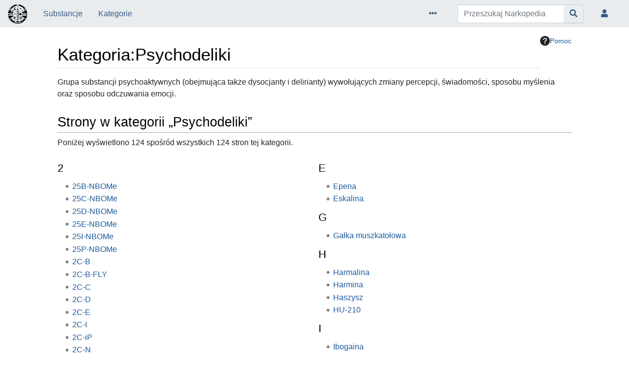

--- FILE ---
content_type: text/html; charset=UTF-8
request_url: https://narkopedia.org/Kategoria:Psychodeliki
body_size: 6655
content:
<!DOCTYPE html>
<html class="client-nojs" lang="pl" dir="ltr">
<head>
<meta charset="UTF-8">
<title>Kategoria:Psychodeliki – Narkopedia</title>
<script>document.documentElement.className="client-js";RLCONF={"wgBreakFrames":false,"wgSeparatorTransformTable":[",\t."," \t,"],"wgDigitTransformTable":["",""],"wgDefaultDateFormat":"dmy","wgMonthNames":["","styczeń","luty","marzec","kwiecień","maj","czerwiec","lipiec","sierpień","wrzesień","październik","listopad","grudzień"],"wgRequestId":"80bcefa59c081c4aba8d6efa","wgCanonicalNamespace":"Category","wgCanonicalSpecialPageName":false,"wgNamespaceNumber":14,"wgPageName":"Kategoria:Psychodeliki","wgTitle":"Psychodeliki","wgCurRevisionId":1723,"wgRevisionId":1723,"wgArticleId":872,"wgIsArticle":true,"wgIsRedirect":false,"wgAction":"view","wgUserName":null,"wgUserGroups":["*"],"wgCategories":[],"wgPageViewLanguage":"pl","wgPageContentLanguage":"pl","wgPageContentModel":"wikitext","wgRelevantPageName":"Kategoria:Psychodeliki","wgRelevantArticleId":872,"wgIsProbablyEditable":false,"wgRelevantPageIsProbablyEditable":false,"wgRestrictionEdit":[],"wgRestrictionMove":[],"wgFlaggedRevsParams":{
"tags":{"accuracy":{"levels":3}}}};RLSTATE={"site.styles":"ready","user.styles":"ready","user":"ready","user.options":"loading","mediawiki.action.styles":"ready","ext.categoryTree.styles":"ready","mediawiki.helplink":"ready","skins.chameleon":"ready","zzz.ext.bootstrap.styles":"ready"};RLPAGEMODULES=["ext.categoryTree","site","mediawiki.page.ready","ext.bootstrap.scripts"];</script>
<script>(RLQ=window.RLQ||[]).push(function(){mw.loader.impl(function(){return["user.options@12s5i",function($,jQuery,require,module){mw.user.tokens.set({"patrolToken":"+\\","watchToken":"+\\","csrfToken":"+\\"});
}];});});</script>
<link rel="stylesheet" href="/load.php?lang=pl&amp;modules=ext.categoryTree.styles%7Cmediawiki.action.styles%7Cmediawiki.helplink%7Cskins.chameleon%7Czzz.ext.bootstrap.styles&amp;only=styles&amp;skin=chameleon">
<script async="" src="/load.php?lang=pl&amp;modules=startup&amp;only=scripts&amp;raw=1&amp;skin=chameleon"></script>
<meta name="ResourceLoaderDynamicStyles" content="">
<link rel="stylesheet" href="/load.php?lang=pl&amp;modules=site.styles&amp;only=styles&amp;skin=chameleon">
<meta name="generator" content="MediaWiki 1.44.0-alpha">
<meta name="robots" content="max-image-preview:standard">
<meta name="format-detection" content="telephone=no">
<meta name="viewport" content="width=1120">
<meta name="viewport" content="width=device-width, initial-scale=1, shrink-to-fit=no">
<link rel="icon" href="/fav/favicon.ico">
<link rel="search" type="application/opensearchdescription+xml" href="/rest.php/v1/search" title="Narkopedia (pl)">
<link rel="EditURI" type="application/rsd+xml" href="https://narkopedia.org/api.php?action=rsd">
<link rel="alternate" type="application/atom+xml" title="Kanał Atom Narkopedia" href="/index.php?title=Specjalna:Ostatnie_zmiany&amp;feed=atom">
</head>
<body class="mediawiki ltr sitedir-ltr mw-hide-empty-elt ns-14 ns-subject page-Kategoria_Psychodeliki rootpage-Kategoria_Psychodeliki layout-navhead skin-chameleon action-view">
	<!-- navigation bar -->
	<nav class="p-navbar collapsible" role="navigation" id="mw-navigation">
		<!-- logo and main page link -->
		<div id="p-logo" class="navbar-brand p-logo" role="banner">
			<a href="/Strona_g%C5%82%C3%B3wna" title="Strona główna"><img src="https://narkopedia.org/np.svg" alt="Narkopedia"></a>
		</div>
		<button type="button" class="navbar-toggler" data-toggle="collapse" data-target="#i9fn06item"></button>
		<div class="collapse navbar-collapse i9fn06item" id="i9fn06item">
			<div class="navbar-nav">
				<!-- navigation -->
				<div id="n-Substancje" class="mw-list-item"><a href="/Specjalna:Wszystkie_strony" class="nav-link n-Substancje">Substancje</a></div>
				<div id="n-Kategorie" class="mw-list-item"><a href="/Specjalna:Kategorie" class="nav-link n-Kategorie">Kategorie</a></div>
			</div>
			<div class="navbar-nav right">
				<!-- page tools -->
				<div class="navbar-tools navbar-nav flex-row">
					<div class="navbar-tool dropdown">
						<a data-toggle="dropdown" data-boundary="viewport" class="navbar-more-tools" href="#" title="Narzędzia stron"></a>
						<!-- Content navigation -->
						<div class="flex-row navbar-pagetools dropdown-menu p-contentnavigation" id="p-contentnavigation">
							<!-- namespaces -->
							<div id="ca-talk" class="new mw-list-item"><a href="/index.php?title=Dyskusja_kategorii:Psychodeliki&amp;action=edit&amp;redlink=1" rel="discussion" class="new ca-talk" title="Dyskusja o zawartości tej strony (strona nie istnieje) [t]" accesskey="t">Dyskusja</a></div>
							<!-- views -->
							<div id="ca-viewsource" class="mw-list-item"><a href="/index.php?title=Kategoria:Psychodeliki&amp;action=edit" title="Ta strona jest zabezpieczona. Możesz zobaczyć kod źródłowy. [e]" accesskey="e" class="ca-viewsource">Kod źródłowy</a></div>
							<div id="ca-history" class="mw-list-item"><a href="/index.php?title=Kategoria:Psychodeliki&amp;action=history" title="Starsze wersje tej strony [h]" accesskey="h" class="ca-history">Wyświetl historię</a></div>
						</div>
					</div>
				</div>
				<!-- search form -->
				<div  id="p-search" class="p-search order-first order-cmln-0 navbar-form" role="search"  >
					<form  id="searchform" class="mw-search" action="/index.php" >
						<input type="hidden" name="title" value=" Specjalna:Szukaj" />
						<div class="input-group">
							<input type="search" name="search" placeholder="Przeszukaj Narkopedia" aria-label="Przeszukaj Narkopedia" autocapitalize="sentences" title="Przeszukaj Narkopedia [f]" accesskey="f" id="searchInput" class="form-control">
							<div class="input-group-append">
								<button value="Przejdź" id="searchGoButton" name="go" type="submit" class="search-btn searchGoButton" aria-label="Przejdź do strony" title="Przejdź do strony o dokładnie takim tytule, o ile istnieje"></button>
							</div>
						</div>
					</form>
				</div>
				
				<!-- personal tools -->
				<div class="navbar-tools navbar-nav" >
					<div class="navbar-tool dropdown">
						<a class="navbar-usernotloggedin" href="#" data-toggle="dropdown" data-boundary="viewport" title="Nie jesteś zalogowany">
						</a>
						<div class="p-personal-tools dropdown-menu">
							<div id="pt-login" class="mw-list-item"><a href="/index.php?title=Specjalna:Zaloguj&amp;returnto=Kategoria%3APsychodeliki" title="Zachęcamy do zalogowania się, choć nie jest to obowiązkowe. [o]" accesskey="o" class="pt-login">Zaloguj się</a></div>
						</div>
					</div>
				</div>
			</div>
		</div>
	</nav>
	<div class="flex-fill container">
		<div class="row">
			<div class="col">

			</div>
		</div>
		<div class="row">
			<div class="col">
				<!-- start the content area -->
				<div id="content" class="mw-body content"><a id="top" class="top"></a>
					<div id="mw-indicators" class="mw-indicators">
						<div id="mw-indicator-mw-helplink" class="mw-indicator mw-indicator-mw-helplink"><a href="https://www.mediawiki.org/wiki/Special:MyLanguage/Help:Categories" target="_blank" class="mw-helplink"><span class="mw-helplink-icon"></span>Pomoc</a></div>
					</div>
						<div class="contentHeader">
						<!-- title of the page -->
						<h1 id="firstHeading" class="firstHeading"><span class="mw-page-title-namespace">Kategoria</span><span class="mw-page-title-separator">:</span><span class="mw-page-title-main">Psychodeliki</span></h1>
						<!-- tagline; usually goes something like "From WikiName" primary purpose of this seems to be for printing to identify the source of the content -->
						<div id="siteSub" class="siteSub">Z Narkopedia</div>
						<!-- subtitle line; used for various things like the subpage hierarchy -->
						<div id="contentSub" class="small contentSub"><div id="mw-content-subtitle"></div></div><div id="jump-to-nav" class="mw-jump jump-to-nav">Skocz do:<a href="#mw-navigation">nawigacja</a>, <a href="#p-search">szukaj</a></div>
					</div>
					<div id="bodyContent" class="bodyContent">
						<!-- body text -->

						<div id="mw-content-text" class="mw-body-content"><div class="mw-content-ltr mw-parser-output" lang="pl" dir="ltr"><p>Grupa substancji psychoaktywnych (obejmująca także dysocjanty i delirianty) wywołujących zmiany percepcji, świadomości, sposobu myślenia oraz sposobu odczuwania emocji.
</p>
<!-- 
NewPP limit report
Cached time: 20260118221906
Cache expiry: 86400
Reduced expiry: false
Complications: []
CPU time usage: 0.000 seconds
Real time usage: 0.000 seconds
Preprocessor visited node count: 1/1000000
Post‐expand include size: 0/2097152 bytes
Template argument size: 0/2097152 bytes
Highest expansion depth: 1/100
Expensive parser function count: 0/100
Unstrip recursion depth: 0/20
Unstrip post‐expand size: 0/5000000 bytes
-->
<!--
Transclusion expansion time report (%,ms,calls,template)
100.00%    0.000      1 -total
-->

<!-- Saved in parser cache with key narkopedia:pcache:idhash:872-0!canonical and timestamp 20260118221906 and revision id 1723. Rendering was triggered because: page-view
 -->
</div><div class="mw-category-generated" lang="pl" dir="ltr"><div id="mw-pages">
<h2>Strony w kategorii „Psychodeliki”</h2>
<p>Poniżej wyświetlono 124 spośród wszystkich 124 stron tej kategorii.
</p><div lang="pl" dir="ltr" class="mw-content-ltr"><div class="mw-category mw-category-columns"><div class="mw-category-group"><h3>2</h3>
<ul><li><a href="/25B-NBOMe" title="25B-NBOMe">25B-NBOMe</a></li>
<li><a href="/25C-NBOMe" title="25C-NBOMe">25C-NBOMe</a></li>
<li><a href="/25D-NBOMe" title="25D-NBOMe">25D-NBOMe</a></li>
<li><a href="/25E-NBOMe" title="25E-NBOMe">25E-NBOMe</a></li>
<li><a href="/25I-NBOMe" title="25I-NBOMe">25I-NBOMe</a></li>
<li><a href="/25P-NBOMe" title="25P-NBOMe">25P-NBOMe</a></li>
<li><a href="/2C-B" title="2C-B">2C-B</a></li>
<li><a href="/2C-B-FLY" title="2C-B-FLY">2C-B-FLY</a></li>
<li><a href="/2C-C" title="2C-C">2C-C</a></li>
<li><a href="/2C-D" title="2C-D">2C-D</a></li>
<li><a href="/2C-E" title="2C-E">2C-E</a></li>
<li><a href="/2C-I" title="2C-I">2C-I</a></li>
<li><a href="/2C-iP" title="2C-iP">2C-iP</a></li>
<li><a href="/2C-N" title="2C-N">2C-N</a></li>
<li><a href="/2C-P" title="2C-P">2C-P</a></li>
<li><a href="/2C-T-2" title="2C-T-2">2C-T-2</a></li>
<li><a href="/2C-T-4" title="2C-T-4">2C-T-4</a></li>
<li><a href="/2C-T-7" title="2C-T-7">2C-T-7</a></li>
<li><a href="/2NE1" title="2NE1">2NE1</a></li></ul></div><div class="mw-category-group"><h3>3</h3>
<ul><li><a href="/3C-E" title="3C-E">3C-E</a></li>
<li><a href="/3C-P" title="3C-P">3C-P</a></li></ul></div><div class="mw-category-group"><h3>4</h3>
<ul><li><a href="/4-AcO-DIPT" title="4-AcO-DIPT">4-AcO-DIPT</a></li>
<li><a href="/4-HO-DET" title="4-HO-DET">4-HO-DET</a></li>
<li><a href="/4-HO-MET" title="4-HO-MET">4-HO-MET</a></li>
<li><a href="/4-HO-MiPT" title="4-HO-MiPT">4-HO-MiPT</a></li>
<li><a href="/4-HO-MPT" title="4-HO-MPT">4-HO-MPT</a></li></ul></div><div class="mw-category-group"><h3>5</h3>
<ul><li><a href="/5-MeO-AMT" title="5-MeO-AMT">5-MeO-AMT</a></li>
<li><a href="/5-MeO-DALT" title="5-MeO-DALT">5-MeO-DALT</a></li>
<li><a href="/5-MeO-DIPT" title="5-MeO-DIPT">5-MeO-DIPT</a></li>
<li><a href="/5-MeO-DMT" title="5-MeO-DMT">5-MeO-DMT</a></li>
<li><a href="/5-meo-dmt" title="5-meo-dmt">5-meo-dmt</a></li>
<li><a href="/5-meo-mipt" title="5-meo-mipt">5-meo-mipt</a></li>
<li><a href="/5F-AKB48" title="5F-AKB48">5F-AKB48</a></li>
<li><a href="/5F-PB-22" title="5F-PB-22">5F-PB-22</a></li>
<li><a href="/5F-UR-144" title="5F-UR-144">5F-UR-144</a></li></ul></div><div class="mw-category-group"><h3>A</h3>
<ul><li><a href="/A-834,735" title="A-834,735">A-834,735</a></li>
<li><a href="/AB-CHMINACA" title="AB-CHMINACA">AB-CHMINACA</a></li>
<li><a href="/AB-FUBINACA" title="AB-FUBINACA">AB-FUBINACA</a></li>
<li><a href="/AB-PINACA" title="AB-PINACA">AB-PINACA</a></li>
<li><a href="/AKB48" title="AKB48">AKB48</a></li>
<li><a href="/AL-LAD" title="AL-LAD">AL-LAD</a></li>
<li><a href="/ALD-52" title="ALD-52">ALD-52</a></li>
<li><a href="/Alliloeskalina" title="Alliloeskalina">Alliloeskalina</a></li>
<li><a href="/AM-1248" title="AM-1248">AM-1248</a></li>
<li><a href="/AM-2201" title="AM-2201">AM-2201</a></li>
<li><a href="/AM-2233" title="AM-2233">AM-2233</a></li>
<li><a href="/AM-694" title="AM-694">AM-694</a></li>
<li><a href="/AMT" title="AMT">AMT</a></li>
<li><a href="/Anadenanthera_peregrina" title="Anadenanthera peregrina">Anadenanthera peregrina</a></li>
<li><a href="/Ayahuaska" title="Ayahuaska">Ayahuaska</a></li></ul></div><div class="mw-category-group"><h3>B</h3>
<ul><li><a href="/Baeocystyna" title="Baeocystyna">Baeocystyna</a></li>
<li><a href="/Banisteriopsis_caapi" title="Banisteriopsis caapi">Banisteriopsis caapi</a></li>
<li><a href="/BB-22" title="BB-22">BB-22</a></li>
<li><a href="/Beta-D" title="Beta-D">Beta-D</a></li>
<li><a href="/Bromo-DragonFLY" title="Bromo-DragonFLY">Bromo-DragonFLY</a></li>
<li><a href="/Bufotenina" title="Bufotenina">Bufotenina</a></li></ul></div><div class="mw-category-group"><h3>C</h3>
<ul><li><a href="/Changa" title="Changa">Changa</a></li>
<li><a href="/Cimora" title="Cimora">Cimora</a></li></ul></div><div class="mw-category-group"><h3>D</h3>
<ul><li><a href="/DET" title="DET">DET</a></li>
<li><a href="/Diplopterys_cabrerana" title="Diplopterys cabrerana">Diplopterys cabrerana</a></li>
<li><a href="/DiPT" title="DiPT">DiPT</a></li>
<li><a href="/DMT" title="DMT">DMT</a></li>
<li><a href="/DOB" title="DOB">DOB</a></li>
<li><a href="/DOC" title="DOC">DOC</a></li>
<li><a href="/DOI" title="DOI">DOI</a></li>
<li><a href="/DOM" title="DOM">DOM</a></li>
<li><a href="/DOPR" title="DOPR">DOPR</a></li>
<li><a href="/DPT" title="DPT">DPT</a></li></ul></div><div class="mw-category-group"><h3>E</h3>
<ul><li><a href="/Epena" title="Epena">Epena</a></li>
<li><a href="/Eskalina" title="Eskalina">Eskalina</a></li></ul></div><div class="mw-category-group"><h3>G</h3>
<ul><li><a href="/Ga%C5%82ka_muszkato%C5%82owa" title="Gałka muszkatołowa">Gałka muszkatołowa</a></li></ul></div><div class="mw-category-group"><h3>H</h3>
<ul><li><a href="/Harmalina" title="Harmalina">Harmalina</a></li>
<li><a href="/Harmina" title="Harmina">Harmina</a></li>
<li><a href="/Haszysz" title="Haszysz">Haszysz</a></li>
<li><a href="/HU-210" title="HU-210">HU-210</a></li></ul></div><div class="mw-category-group"><h3>I</h3>
<ul><li><a href="/Ibogaina" title="Ibogaina">Ibogaina</a></li>
<li><a href="/Ipomoea_violacea" title="Ipomoea violacea">Ipomoea violacea</a></li></ul></div><div class="mw-category-group"><h3>J</h3>
<ul><li><a href="/JWH-018" title="JWH-018">JWH-018</a></li>
<li><a href="/JWH-073" title="JWH-073">JWH-073</a></li>
<li><a href="/JWH-122" title="JWH-122">JWH-122</a></li>
<li><a href="/JWH-182" title="JWH-182">JWH-182</a></li>
<li><a href="/JWH-210" title="JWH-210">JWH-210</a></li>
<li><a href="/JWH-307" title="JWH-307">JWH-307</a></li></ul></div><div class="mw-category-group"><h3>K</h3>
<ul><li><a href="/Kwas_ibotenowy" title="Kwas ibotenowy">Kwas ibotenowy</a></li></ul></div><div class="mw-category-group"><h3>L</h3>
<ul><li><a href="/LSA" title="LSA">LSA</a></li>
<li><a href="/LSD" title="LSD">LSD</a></li>
<li><a href="/LSZ" title="LSZ">LSZ</a></li></ul></div><div class="mw-category-group"><h3>M</h3>
<ul><li><a href="/MAL" title="MAL">MAL</a></li>
<li><a href="/MAM-2201" title="MAM-2201">MAM-2201</a></li>
<li><a href="/Marihuana" title="Marihuana">Marihuana</a></li>
<li><a href="/Meskalina" title="Meskalina">Meskalina</a></li>
<li><a href="/Mimosa_hostilis" title="Mimosa hostilis">Mimosa hostilis</a></li>
<li><a href="/MiPT" title="MiPT">MiPT</a></li>
<li><a href="/Mirystycyna" title="Mirystycyna">Mirystycyna</a></li>
<li><a href="/Muchomor_czerwony" title="Muchomor czerwony">Muchomor czerwony</a></li>
<li><a href="/Muchomor_plamisty" title="Muchomor plamisty">Muchomor plamisty</a></li>
<li><a href="/Muscymol" title="Muscymol">Muscymol</a></li></ul></div><div class="mw-category-group"><h3>P</h3>
<ul><li><a href="/Pejotl" title="Pejotl">Pejotl</a></li>
<li><a href="/Peruvian_Torch" title="Peruvian Torch">Peruvian Torch</a></li>
<li><a href="/Pow%C3%B3j_hawajski" title="Powój hawajski">Powój hawajski</a></li>
<li><a href="/PRO-LAD" title="PRO-LAD">PRO-LAD</a></li>
<li><a href="/Proskalina" title="Proskalina">Proskalina</a></li>
<li><a href="/Psychotria_viridis" title="Psychotria viridis">Psychotria viridis</a></li>
<li><a href="/Psylocybina" title="Psylocybina">Psylocybina</a></li>
<li><a href="/Psylocyna" title="Psylocyna">Psylocyna</a></li></ul></div><div class="mw-category-group"><h3>R</h3>
<ul><li><a href="/Rivea_corymbosa" title="Rivea corymbosa">Rivea corymbosa</a></li>
<li><a href="/Ruta_stepowa" title="Ruta stepowa">Ruta stepowa</a></li></ul></div><div class="mw-category-group"><h3>S</h3>
<ul><li><a href="/Salwinoryna_A" title="Salwinoryna A">Salwinoryna A</a></li>
<li><a href="/STS-135" title="STS-135">STS-135</a></li>
<li><a href="/Sza%C5%82wia_wieszcza" title="Szałwia wieszcza">Szałwia wieszcza</a></li></ul></div><div class="mw-category-group"><h3>T</h3>
<ul><li><a href="/Tabernanthe_iboga" title="Tabernanthe iboga">Tabernanthe iboga</a></li>
<li><a href="/THC" title="THC">THC</a></li>
<li><a href="/THJ-2201" title="THJ-2201">THJ-2201</a></li>
<li><a href="/THJ018" title="THJ018">THJ018</a></li>
<li><a href="/TMA" title="TMA">TMA</a></li>
<li><a href="/TMA-2" title="TMA-2">TMA-2</a></li>
<li><a href="/TMA-3" title="TMA-3">TMA-3</a></li>
<li><a href="/TMA-4" title="TMA-4">TMA-4</a></li>
<li><a href="/TMA-5" title="TMA-5">TMA-5</a></li>
<li><a href="/TMA-6" title="TMA-6">TMA-6</a></li>
<li><a href="/Trichocereus_pachanoi" title="Trichocereus pachanoi">Trichocereus pachanoi</a></li></ul></div><div class="mw-category-group"><h3>U</h3>
<ul><li><a href="/UR-144" title="UR-144">UR-144</a></li></ul></div><div class="mw-category-group"><h3>V</h3>
<ul><li><a href="/Voacanga_africana" title="Voacanga africana">Voacanga africana</a></li></ul></div><div class="mw-category-group"><h3>Ł</h3>
<ul><li><a href="/%C5%81ysiczka_lancetowata" title="Łysiczka lancetowata">Łysiczka lancetowata</a></li></ul></div></div></div>
</div></div></div><div class="printfooter">
Źródło: „<a dir="ltr" href="https://narkopedia.org/index.php?title=Kategoria:Psychodeliki&amp;oldid=1723">https://narkopedia.org/index.php?title=Kategoria:Psychodeliki&amp;oldid=1723</a>”</div>

						<!-- end body text -->
						<!-- data blocks which should go somewhere after the body text, but not before the catlinks block-->
						
					</div>
					<!-- category links -->
					<div id="catlinks" class="catlinks catlinks-allhidden" data-mw="interface"></div>
				</div>
			</div>
		</div>
	</div>
	<div class="mb-2 mt-4 container-fluid">
		<div class="row">
			<div class="col">
				<!-- navigation bar -->
				<nav class="p-navbar not-collapsible small mb-2" role="navigation" id="mw-navigation-i9fn06itl7">
					<div class="navbar-nav">
					<!-- toolbox -->
					<div class="nav-item p-tb-dropdown dropup">
						<a href="#" class="nav-link dropdown-toggle p-tb-toggle" data-toggle="dropdown" data-boundary="viewport">Narzędzia</a>
						<div class="dropdown-menu">
							<div id="t-whatlinkshere" class="nav-item mw-list-item"><a href="/Specjalna:Linkuj%C4%85ce/Kategoria:Psychodeliki" title="Pokaż listę wszystkich stron linkujących do tej strony [j]" accesskey="j" class="nav-link t-whatlinkshere">Linkujące</a></div>
							<div id="t-recentchangeslinked" class="nav-item mw-list-item"><a href="/Specjalna:Zmiany_w_linkowanych/Kategoria:Psychodeliki" rel="nofollow" title="Ostatnie zmiany w stronach, do których ta strona linkuje [k]" accesskey="k" class="nav-link t-recentchangeslinked">Zmiany w linkowanych</a></div>
							<div id="t-specialpages" class="nav-item mw-list-item"><a href="/Specjalna:Strony_specjalne" title="Lista wszystkich stron specjalnych [q]" accesskey="q" class="nav-link t-specialpages">Strony specjalne</a></div>
							<div id="t-print" class="nav-item mw-list-item"><a href="javascript:print();" rel="alternate" title="Wersja do wydruku [p]" accesskey="p" class="nav-link t-print">Wersja do druku</a></div>
							<div id="t-permalink" class="nav-item mw-list-item"><a href="/index.php?title=Kategoria:Psychodeliki&amp;oldid=1723" title="Stały link do tej wersji tej strony" class="nav-link t-permalink">Link do tej wersji</a></div>
							<div id="t-info" class="nav-item mw-list-item"><a href="/index.php?title=Kategoria:Psychodeliki&amp;action=info" title="Więcej informacji na temat tej strony" class="nav-link t-info">Informacje o tej stronie</a></div>
						</div>
					</div>
					</div>
				</nav>
			</div>
		</div>
		<div class="row">
			<div class="col">
				<!-- footer links -->
				<div id="footer-info" class="footer-info">
					<!-- info -->
					<div>Ostatnia edycja tej strony: 10:10, 20 wrz 2015 (autor zmian: <a href="/index.php?title=U%C5%BCytkownik:Hejji&amp;action=edit&amp;redlink=1" class="new mw-userlink" title="Użytkownik:Hejji (strona nie istnieje)"><bdi>hejji</bdi></a>) </div>
				</div>
				<!-- places -->
				<div id="footer-places" class="footer-places">
					<div><a href="/Narkopedia:Polityka_prywatno%C5%9Bci">Polityka prywatności</a></div>
					<div><a href="/Narkopedia:O_Narkopedia">O Narkopedia</a></div>
					<div><a href="/Narkopedia:Informacje_prawne">Informacje prawne</a></div>
				</div>
			</div>
			<div class="col">
				<!-- footer icons -->
				<div id="footer-icons" class="justify-content-end footer-icons">
					<!-- poweredby -->
					<div><a href=" " class="cdx-button cdx-button--fake-button cdx-button--size-large cdx-button--fake-button--enabled"><img src=" " alt=" " width="88" height="31" loading="lazy"></a></div>
				</div>
			</div>
		</div>
	</div><script>(RLQ=window.RLQ||[]).push(function(){mw.log.warn("This page is using the deprecated ResourceLoader module \"skins.chameleon\".\n[1.43] The use of the `i18n-all-lists-margins` feature with SkinModule is deprecated as it is now provided by `elements`. Please remove and  add `elements`, drop support for RTL languages, or incorporate the  styles provided by this module into your skin.[1.43] The use of the `interface-message-box` feature with SkinModule is deprecated in favor of CodexModule. Please remove this feature.More information can be found at [[mw:Manual:ResourceLoaderSkinModule]]. ");mw.config.set({"wgBackendResponseTime":94,"wgPageParseReport":{"limitreport":{"cputime":"0.000","walltime":"0.000","ppvisitednodes":{"value":1,"limit":1000000},"postexpandincludesize":{"value":0,"limit":2097152},"templateargumentsize":{"value":0,"limit":2097152},"expansiondepth":{"value":1,"limit":100},"expensivefunctioncount":{"value":0,"limit":100},"unstrip-depth":{"value":0,"limit":20},"unstrip-size":{"value":0,"limit":5000000},"timingprofile":["100.00%    0.000      1 -total"]},"cachereport":{"timestamp":"20260118221906","ttl":86400,"transientcontent":false}}});});</script>
</body>
</html>

--- FILE ---
content_type: text/css; charset=utf-8
request_url: https://narkopedia.org/load.php?lang=pl&modules=site.styles&only=styles&skin=chameleon
body_size: 90
content:
body.page-Main_Page.action-view h1.firstHeading,body.page-Main_Page.action-submit h1.firstHeading{display:none}body.page-Strona_główna.action-view h1.firstHeading,body.page-Main_Page.action-submit h1.firstHeading{display:none}@font-face{font-family:'hyperreal';src:url(https://w8.hyperre.al/talk/styles/hyperbootlike/theme/icons/fonts/hyperreal.eot?7my71y);src:url("https://w8.hyperre.al/talk/styles/hyperbootlike/theme/icons/fonts/hyperreal.eot?7my71y#iefix") format('embedded-opentype'),url(https://w8.hyperre.al/talk/styles/hyperbootlike/theme/icons/fonts/hyperreal.ttf?7my71y) format('truetype'),url(https://w8.hyperre.al/talk/styles/hyperbootlike/theme/icons/fonts/hyperreal.woff?7my71y) format('woff'),url("https://w8.hyperre.al/talk/styles/hyperbootlike/theme/icons/fonts/hyperreal.svg?7my71y#hyperreal") format('svg');font-weight:normal;font-style:normal}[class^="hicon-"],[class*=" hicon-"]{font-family:'hyperreal';speak:none;font-style:normal;font-weight:normal;font-variant:normal;text-transform:none;line-height:1;-webkit-font-smoothing:antialiased;-moz-osx-font-smoothing:grayscale}.hicon-hyperreal:before{content:"\e900"}

--- FILE ---
content_type: image/svg+xml
request_url: https://narkopedia.org/np.svg
body_size: 12229
content:
<?xml version="1.0" encoding="UTF-8" standalone="no"?>
<!-- Created with Inkscape (http://www.inkscape.org/) -->

<svg
   version="1.1"
   id="svg824"
   width="542.10168"
   height="540.97253"
   viewBox="0 0 542.10168 540.97253"
   sodipodi:docname="np.svg"
   inkscape:version="1.1.2 (b8e25be833, 2022-02-05)"
   xmlns:inkscape="http://www.inkscape.org/namespaces/inkscape"
   xmlns:sodipodi="http://sodipodi.sourceforge.net/DTD/sodipodi-0.dtd"
   xmlns="http://www.w3.org/2000/svg"
   xmlns:svg="http://www.w3.org/2000/svg">
  <sodipodi:namedview
     id="namedview7"
     pagecolor="#ffffff"
     bordercolor="#666666"
     borderopacity="1.0"
     inkscape:pageshadow="2"
     inkscape:pageopacity="0.0"
     inkscape:pagecheckerboard="0"
     showgrid="false"
     showguides="false"
     inkscape:zoom="1.1750855"
     inkscape:cx="50.209111"
     inkscape:cy="128.50128"
     inkscape:window-width="3440"
     inkscape:window-height="1377"
     inkscape:window-x="-8"
     inkscape:window-y="-8"
     inkscape:window-maximized="1"
     inkscape:current-layer="svg824">
    <inkscape:grid
       type="xygrid"
       id="grid1391" />
  </sodipodi:namedview>
  <defs
     id="defs828" />
  <g
     id="g830"
     transform="translate(5.8834235,4.959595)">
    <path
       style="fill:#000000"
       d="m 189.71829,530.58096 c -0.55,-0.18347 -2.22932,-0.60446 -3.73181,-0.93554 -5.07977,-1.11933 -7.38691,-9.54203 -4.26659,-15.57608 1.01467,-1.96214 2.71713,-3.24135 5.25,-3.94476 2.44729,-0.67965 30.49779,-1.04292 80.81132,-1.04656 77.06291,-0.006 77.06291,-0.006 80,3.06008 2.36236,2.46578 2.93709,3.94841 2.93709,7.57684 0,3.93214 -0.47945,4.95056 -3.73531,7.93434 -3.73532,3.42316 -3.73532,3.42316 -80,3.34421 -41.94559,-0.0434 -76.7147,-0.22906 -77.2647,-0.41253 z M 146.67384,511.46342 C 110.4145,492.5354 80.813305,467.00687 51.757355,429.606 c -4.5375,-5.84068 -8.24896,-11.07471 -8.24768,-11.63117 0.002,-0.81926 23.31542,-16.58749 34.75789,-23.50866 2.73533,-1.65451 2.73533,-1.65451 10.65036,8.92119 4.35326,5.81664 14.479255,17.14305 22.502225,25.1698 11.9333,11.93893 16.95234,16.14235 27.5872,23.1041 22.59327,14.78993 40.09149,23.18923 51.74025,24.83577 6.92231,0.97846 10.11098,2.81077 12.31772,7.07815 1.30105,2.51594 1.3812,3.62054 0.42944,5.91829 -2.06262,4.97959 -3.86728,5.81809 -14.00725,6.50814 -15.74465,1.07147 -23.03244,6.01027 -26.13536,17.71146 -0.69279,2.6125 -1.72878,4.74115 -2.3022,4.73034 -0.57343,-0.0108 -7.04268,-3.15181 -14.37611,-6.97999 z m -6.57186,-29.93721 c 2.67272,-3.39781 2.63486,-7.13771 -0.10173,-10.05069 -3.65652,-3.89218 -9.50597,-1.90577 -11.41742,3.12172 -2.81769,7.4111 6.69176,13.066 11.51915,6.92897 z M 89.647955,436.16357 c 1.86488,-1.7374 2.18667,-2.81794 1.7114,-5.74672 -0.67696,-4.17159 -2.844,-6.11355 -6.82214,-6.11355 -5.76856,0 -9.08368,7.82888 -5.15388,12.17126 2.26037,2.49768 7.41758,2.34143 10.26462,-0.31099 z m 274.187595,76.69995 c -0.8517,-2.9101 -2.99467,-7.0367 -4.76216,-9.17023 -4.78939,-5.78127 -9.61264,-7.57272 -20.45907,-7.59889 -8.26156,-0.0199 -9.34882,-0.24887 -11.75,-2.47421 -2.09909,-1.94538 -2.64602,-3.37389 -2.64602,-6.91111 0,-3.73628 0.49093,-4.87194 3.02944,-7.00796 1.66619,-1.402 4.70369,-2.79714 6.75,-3.10029 8.65942,-1.28287 13.46512,-2.984 26.72056,-9.45859 31.52039,-15.39605 55.07999,-34.72787 76.47865,-62.75452 4.54167,-5.94841 8.85894,-10.7562 9.59393,-10.68398 2.08242,0.2046 36.42741,22.42166 36.42741,23.56414 0,2.91712 -19.29517,26.25519 -34.43847,41.65435 -25.0013,25.42371 -39.87337,36.89531 -66.06152,50.95665 -17.782,9.54779 -16.99816,9.42389 -18.88275,2.98464 z m 79.57595,-74.63368 c 3.70508,-1.18943 5.46796,-7.23146 1.61697,-11.08244 -2.973,-2.97301 -6.84272,-3.15728 -9.54545,-0.45455 -2.77983,2.77983 -2.50446,6.62367 0.45455,10.54545 0,0 3.89426,2.14072 7.47393,0.99154 z m -223.16846,55.2775 C 222.25756,486.21997 224,485 218.21829,473.60456 c 0,-0.29267 21.42314,-0.53212 47.607,-0.53212 44.95587,0 47.56568,0.0974 46.8653,1.75 -3.59055,8.47189 -4.16653,14.15645 -1.97578,19.5 0.67718,1.65173 -1.87027,1.75 -45.36477,1.75 -46.08225,0 -46.08225,0 -45.107,-2.5651 z M 44.547185,461.01106 c -1.76823,-2.13059 -0.33452,-5.54799 2.32756,-5.54799 2.1735,0 4.63261,1.66073 4.63261,3.12857 0,1.21309 -3.05491,3.87143 -4.44898,3.87143 -0.71837,0 -1.8484,-0.65341 -2.51119,-1.45201 z m 433.883605,-0.12612 c -1.81203,-1.81203 -1.4645,-4.60727 0.71805,-5.77533 1.46416,-0.78359 2.32054,-0.64322 3.5448,0.58104 1.39553,1.39552 1.42721,1.89594 0.23387,3.69321 -1.74538,2.62867 -2.96275,3.03505 -4.49672,1.50108 z M 251.2183,447.57244 c 0,-11.5 0,-11.5 13,-11.5 13,0 13,0 13,11.5 0,11.5 0,11.5 -13,11.5 -13,0 -13,0 -13,-11.5 z m -59.12424,-2.54703 c -11.4794,-1.02247 -18.18286,-4.30278 -27.49178,-13.45297 -8.15035,-8.01137 -11.87856,-14.61034 -14.05298,-24.87391 -2.58465,-12.19997 -0.36493,-24.18621 6.3586,-34.33556 4.55724,-6.87929 4.33541,-10.57196 -0.67826,-11.29053 -4.47587,-0.64149 -4.89556,-2.79572 -1.36265,-6.99435 2.74399,-3.26104 2.74399,-3.26104 30.01822,-2.81496 24.92267,0.40763 27.4533,0.60813 29.35099,2.32552 3.03765,2.74904 2.31888,6.88751 -1.26791,7.30021 -2.70054,0.31073 -2.75,0.4392 -2.75,7.14304 0,6.82661 0,6.82661 -22.89516,7.18357 -26.19892,0.40848 -25.98261,0.33891 -28.6148,9.20248 -0.81952,2.75962 -1.49004,5.38582 -1.49004,5.83599 0,0.45018 11.925,0.8185 26.5,0.8185 26.5,0 26.5,0 26.5,5 0,5 0,5 -26.62781,5 -26.62781,0 -26.62781,0 -25.97603,4.076 0.93111,5.82286 5.66718,14.6659 11.07735,20.68332 7.93767,8.82859 19.99485,13.16306 36.77649,13.22087 5.75,0.0198 5.75,0.0198 5.75,3.51981 0,3.5 0,3.5 -5.25,3.36057 -2.8875,-0.0767 -9.13091,-0.48511 -13.87423,-0.9076 z m 127.12424,-2.27274 c 0,-3.31978 0,-3.31978 12.34964,-4.35786 9.61568,-0.80827 13.59346,-1.60752 17.96807,-3.61028 7.05226,-3.22863 14.50263,-10.12867 18.1272,-16.78821 2.89946,-5.32727 5.88418,-14.9269 4.93659,-15.87738 -0.29966,-0.30057 -12.43309,-0.67998 -26.96317,-0.84312 -26.41833,-0.29662 -26.41833,-0.29662 -26.41833,-5.23367 0,-4.93704 0,-4.93704 26.75,-5.20338 30.59447,-0.30461 28.51165,0.56295 23.44684,-9.76633 -2.69684,-5.5 -2.69684,-5.5 -26.57989,-5.76841 -23.88305,-0.26842 -23.88305,-0.26842 -23.38732,-7.19683 0.49169,-6.8721 0.47448,-6.93088 -2.11695,-7.23159 -1.95694,-0.22708 -2.68731,-0.94373 -2.91001,-2.85535 -0.62474,-5.36246 0.82998,-5.66595 30.91345,-6.44919 27.61611,-0.71901 27.61611,-0.71901 29.25,1.61369 0.89863,1.28298 1.63388,3.53248 1.63388,4.9989 0,2.25535 -0.53933,2.76738 -3.5,3.3228 -4.64425,0.87127 -4.55197,2.8709 0.49267,10.67594 5.12648,7.93166 6.0632,11.20152 6.70055,23.39004 0.44722,8.55239 0.20588,10.93542 -1.66714,16.46183 -3.16992,9.35295 -6.2608,14.07398 -13.98467,21.3603 -9.8254,9.26878 -19.7778,12.55541 -38.29141,12.64515 -6.75,0.0327 -6.75,0.0327 -6.75,-3.28705 z M 21.162345,429.63433 c -2.19666,-2.42729 -2.10488,-7.45414 0.17376,-9.51627 4.15341,-3.75879 10.17125,-0.78943 10.17125,5.01876 0,5.56781 -6.72893,8.49322 -10.34501,4.49751 z m 476.128525,-1.19675 c -1.13992,-1.44917 -2.07258,-3.18848 -2.07258,-3.86514 0,-2.30016 4.13411,-6.5 6.39827,-6.5 2.81488,0 6.60173,3.90886 6.60173,6.81445 0,2.90632 -3.40746,6.18555 -6.42742,6.18555 -1.43131,0 -3.27792,-1.08123 -4.5,-2.63486 z M 328.2183,426.57244 c 0,-0.91667 0.48375,-1.50542 1.075,-1.30833 0.59125,0.19708 1.075,0.78583 1.075,1.30833 0,0.5225 -0.48375,1.11125 -1.075,1.30833 -0.59125,0.19709 -1.075,-0.39166 -1.075,-1.30833 z m 16.40924,-0.87591 c -0.84721,-2.20781 0.27991,-3.33494 1.80743,-1.80742 0.9019,0.9019 0.90574,1.46092 0.0161,2.35055 -0.88962,0.88962 -1.3233,0.76045 -1.82354,-0.54313 z m -122.92973,-4.01501 c -2.42886,-3.70691 -1.12743,-6.35753 3.76883,-7.67595 2.7992,-0.75375 16.40958,-1.00232 42.28693,-0.77231 40.79046,0.36257 41.46473,0.44939 41.46473,5.33918 0,4.92708 -0.43103,4.97841 -44.58989,5.31012 -41.28523,0.31012 -41.28523,0.31012 -42.9306,-2.20104 z m 111.99965,-7.63211 c -1.7314,-1.91317 -1.74118,-2.14352 -0.15835,-3.72635 1.58284,-1.58284 1.81269,-1.56156 3.71845,0.3442 1.9826,1.98259 1.9864,2.07199 0.15835,3.72635 -1.76715,1.59924 -1.97726,1.57979 -3.71845,-0.3442 z m 17.18948,-1.79062 c -1.2661,-1.39903 -1.37011,-2.08488 -0.45499,-3 1.60291,-1.60291 3.28735,-1.49253 4.78635,0.31365 0.99319,1.19672 0.99319,1.80328 0,3 -1.61262,1.94308 -2.33648,1.89067 -4.33136,-0.31365 z M 472.71829,393.315 c -9.9,-6.36349 -39.59358,-24.54631 -65.98573,-40.40627 -47.98575,-28.83629 -47.98575,-28.83629 35.25,-28.83629 69.9073,0 83.23573,0.2199 83.23573,1.37329 0,2.52561 -7.10819,24.8577 -11.15667,35.05137 -6.62445,16.67971 -20.87209,44.70528 -22.61356,44.48161 -0.40137,-0.0516 -8.82977,-5.30022 -18.72977,-11.66371 z m -442.627595,4.86348 c -4.54955,-8.13536 -14.6066,-29.34827 -17.9624,-37.88732 -3.0468695,-7.75297 -9.6209397,-30.15391 -9.6209397,-32.78306 0,-1.21043 1.01774,-1.99858 3.125,-2.42003 4.0099002,-0.80198 151.1747847,-0.80147 156.0245047,5.4e-4 3.537,0.58492 2.33477,1.39608 -39,26.31373 -23.457228,14.14062 -52.527025,31.86408 -64.599545,39.38547 -12.07253,7.52139 -22.513,13.67526 -23.20106,13.67526 -0.68806,0 -2.83256,-2.82807 -4.76556,-6.28459 z m 79.493385,2.6957 c -7.8283,-6.58708 0.81063,-17.64629 9.39215,-12.02346 4.87586,3.19479 4.47679,9.45507 -0.80817,12.67761 -4.10433,2.50264 -4.90485,2.44164 -8.58398,-0.65415 z m 300.13422,1.24358 c -3.8842,-1.57167 -5.7881,-4.69605 -5.09924,-8.36804 1.09179,-5.81972 5.93481,-8.58935 10.70555,-6.12231 6.68576,3.45735 5.67202,12.76861 -1.60631,14.75404 -1.1,0.30007 -2.9,0.18141 -4,-0.26369 z M 239.24215,300.32244 c 0.0132,-55.73368 0.4242,-102.47543 0.91987,-104.61164 1.04661,-4.51071 5.21137,-9.30924 9.77416,-11.26152 2.14226,-0.91661 7.27282,-1.37684 15.34887,-1.37684 14.6588,0 17.74267,1.11898 21.71735,7.88013 2.7159,4.61987 2.7159,4.61987 3.02534,107.36987 0.30943,102.75 0.30943,102.75 -5.69099,102.75 -3.30023,0 -6.27853,-0.45 -6.61845,-1 -0.33992,-0.55 -4.19148,-1 -8.55902,-1 -7.94098,0 -7.94098,0 -7.94098,-4.5 0,-4.5 0,-4.5 8,-4.5 8,0 8,0 8,-5 0,-5 0,-5 -7.83333,-5 -4.30834,0 -8.06891,-0.23558 -8.35684,-0.5235 -0.28792,-0.28793 -0.31047,-1.63793 -0.0501,-3 0.4561,-2.38587 0.76192,-2.4765 8.35685,-2.4765 7.88342,0 7.88342,0 7.88342,-4.5 0,-4.5 0,-4.5 -8,-4.5 -8,0 -8,0 -8,-3.5 0,-3.5 0,-3.5 8,-3.5 8,0 8,0 8,-4 0,-4 0,-4 -8,-4 -8,0 -8,0 -8,-2.95794 0,-2.95793 0,-2.95793 7.75,-3.25 7.75,-0.29206 7.75,-0.29206 8.0575,-4.54206 0.3075,-4.25 0.3075,-4.25 -7.81336,-4.25 -8.12086,0 -8.12086,0 -7.8075,-3.25 0.31336,-3.25 0.31336,-3.25 8.06336,-3.54206 7.75,-0.29207 7.75,-0.29207 7.75,-4.75 0,-4.45794 0,-4.45794 -8,-4.45794 -8,0 -8,0 -8,-3 0,-3 0,-3 8,-3 8,0 8,0 8,-4.5 0,-4.5 0,-4.5 -8,-4.5 -8,0 -8,0 -8,-3.5 0,-3.5 0,-3.5 8,-3.5 8,0 8,0 8,-4.5 0,-4.5 0,-4.5 -8,-4.5 -8,0 -8,0 -8,-3.5 0,-3.5 0,-3.5 8,-3.5 8,0 8,0 8,-4.5 0,-4.5 0,-4.5 -8,-4.5 -8,0 -8,0 -8,-3 0,-3 0,-3 8,-3 8,0 8,0 8,-4.5 0,-4.5 0,-4.5 -8,-4.5 -8,0 -8,0 -8,-3.5 0,-3.5 0,-3.5 8.60699,-3.5 7.66971,-0.54424 7.43571,0.72571 7.39301,-6.08179 0,-2.64534 -0.31421,-2.91821 -3.36043,-2.91821 -1.84823,0 -5.44823,-0.28617 -8,-0.63592 -4.29146,-0.58821 -4.63957,-0.85082 -4.63957,-3.5 0,-2.86408 0,-2.86408 8,-2.86408 8,0 8,0 8,-4.5 0,-4.5 0,-4.5 -8,-4.5 -8,0 -8,0 -8,-3 0,-3 0,-3 8,-3 8,0 8,0 8,-4.5 0,-4.5 0,-4.5 -8,-4.5 -8,0 -8,0 -8,-3.5 0,-3.5 0,-3.5 8,-3.5 8,0 8,0 8,-5.02903 0,-5.02902 0,-5.02902 -13.14411,-4.75 -19.08851,0.40522 -17.20998,-5.34761 -17.99264,55.10079 -0.3502,27.04803 -0.6877,72.46574 -0.75,100.92824 -0.11326,51.75 -0.11326,51.75 -3.11326,51.75 -3,0 -3,0 -2.97614,-100.75 z M 4.9480553,393.36711 c -0.37254,-0.60278 0.0509,-1.82421 0.94098,-2.71429 1.4911002,-1.4911 1.7455502,-1.4911 3.2366502,0 1.8900995,1.8901 1.0745595,3.81025 -1.61833,3.81025 -1.03508,0 -2.1867602,-0.49318 -2.5593002,-1.09596 z M 519.82203,389.4822 c -1.2049,-3.13993 2.04962,-4.73729 4.25002,-2.08597 0.80229,0.9667 0.78137,1.64108 -0.0775,2.5 -1.64432,1.64432 -3.45141,1.465 -4.17247,-0.41403 z M 321.2183,335.07244 c 0,-1.1 0.6,-2 1.33333,-2 1.88088,0 2.61836,0.96233 1.99078,2.59777 -0.81623,2.12706 -3.32411,1.67607 -3.32411,-0.59777 z m -107.00001,-9.39301 c 0,-2.70503 2.18803,-4.01896 3.87814,-2.32885 2.08528,2.08528 1.31576,4.72186 -1.37814,4.72186 -1.97019,0 -2.5,-0.50713 -2.5,-2.39301 z m 95.1052,-0.98024 c -2.48183,-2.99042 1.61717,-6.76153 4.36389,-4.01481 1.14714,1.14714 1.26996,2.00715 0.49375,3.45751 -1.21036,2.26159 -3.24909,2.49548 -4.85764,0.5573 z m 94.55,-16.0854 c -19.1733,-6.83622 -15.41858,-34.65251 4.905,-36.3379 5.43981,-0.45111 5.43981,-0.45111 5.43981,18.67272 0,19.12383 0,19.12383 -3.25,19.07994 -1.7875,-0.0241 -4.98017,-0.66078 -7.09481,-1.41476 z m 23.34481,-17.54135 c 0,-19 0,-19 4.5,-19 4.5,0 4.5,0 4.5,19 0,19 0,19 -4.5,19 -4.5,0 -4.5,0 -4.5,-19 z m 21.99999,0 c 0,-19 0,-19 4.35754,-19 4.35755,0 4.35755,0 5,6.14669 0.81383,7.78629 0.83773,28.18088 0.0355,30.27152 -0.42603,1.11023 -1.91664,1.58179 -5,1.58179 -4.39304,0 -4.39304,0 -4.39304,-19 z m 22,0 c 0,-19 0,-19 4.5,-19 4.5,0 4.5,0 4.5,19 0,19 0,19 -4.5,19 -4.5,0 -4.5,0 -4.5,-19 z m 22,0.13727 c 0,-19.13727 0,-19.13727 12.16214,-19.13727 11.14979,0 12.51517,0.20689 16.40333,2.4855 4.67931,2.74226 9.43453,10.67707 9.43453,15.74296 0,3.89958 -2.57098,9.70818 -5.80305,13.11082 -4.70939,4.95791 -7.7901,5.93006 -20.44356,6.4512 -11.75339,0.48406 -11.75339,0.48406 -11.75339,-18.65321 z m -161.99999,14.9276 c -8.3437,-2.54723 -16.76181,-9.75733 -20.92896,-17.92562 -3.22878,-6.32894 -2.96981,-20.55063 0.50067,-27.49402 4.67323,-9.34976 11.28555,-14.62529 21.6637,-17.28405 11.75863,-3.01242 22.50284,0.0253 31.52872,8.91418 6.53027,6.43115 9.2362,13.02732 9.23508,22.51215 -10e-4,12.1706 -8.04544,24.48488 -19.49921,29.85061 -3.92435,1.83843 -6.61348,2.32595 -12.5,2.26616 -4.125,-0.0419 -8.625,-0.41964 -10,-0.83941 z M 189.54089,305.1734 c -1.38555,-0.0639 -0.85684,-6.56485 -0.94756,-10.18864 -0.0907,-3.62379 -0.65201,-3.7813 -6.46788,-6.88112 -5.81586,-3.09982 -5.81586,-3.09982 -11.42834,0.0677 -3.97316,2.24232 -5.76757,2.94989 -6.52218,2.19528 -0.90471,-0.90471 -1.78589,-2.10055 -1.42177,-3.45388 0.23125,-0.85949 3.78578,-1.98253 6.41814,-3.31645 5.04699,-2.5575 5.04699,-2.5575 5.04597,-9.79066 -0.001,-7.23315 -0.001,-7.23315 -5.06824,-10.0792 -5.33616,-2.9971 -6.00387,-3.03375 -5.70847,-4.46372 0.22594,-1.09376 0.97988,-2.40275 1.98642,-2.76121 0.8444,-0.3007 3.11079,1.25345 5.00271,2.32119 5.34505,3.01656 5.34505,3.01656 11.44915,-0.60647 6.1041,-3.62304 6.7916,-3.62304 7.2949,-9.89311 0.23632,-2.94397 -0.0879,-5.02114 0.60941,-5.18061 0.97275,-0.22246 3.46112,-0.28758 3.84975,0.0142 0.63126,0.49026 0.5864,2.30549 0.60236,4.78818 0.017,6.62756 -0.0175,6.78293 6.71547,10.4052 6.73303,3.62228 5.73969,2.70887 10.23303,0.96238 4.49334,-1.74649 5.96764,-2.98434 6.77939,-1.20964 0.56505,1.23535 0.37365,0.43732 0.98423,2.73671 0.24182,0.91068 -3.12707,1.76446 -4.72909,2.63639 -5,2.72133 -5,2.72134 -5,10.00946 0,7.28811 0,7.28811 5,10.39628 3.93657,2.4471 6.8147,3.13816 5.13433,5.89733 -1.35262,2.22101 -2.9496,1.39434 -6.78278,-1.13363 -6.90449,-4.55349 -5.64316,-4.98122 -13.45315,0.17708 -4.68596,3.09496 -5.42608,2.49764 -5.27717,5.892 0.26541,6.05041 0.77135,10.69279 -0.98274,10.61189 z m 9.14889,-21.54593 c 7.35536,-3.97584 5.32803,-2.44753 5.52851,-10.30191 0.25,-9.79444 1.0625,-7.41944 -6.42821,-11.29148 -6.47438,-3.34669 -6.42821,-3.43454 -12.99156,0.0519 -6.56336,3.48645 -6.75086,2.23645 -6.57179,10.67298 0.1525,7.18492 -1.33881,7.91682 5.44872,11.03648 7.26921,3.47997 4.39874,5.29393 15.01433,-0.16797 z M 2.6516228,252.41684 c 0.29,-2.66442 1.0162,-9.5694 1.61379,-15.3444 1.28935,-12.46005 5.4542,-30.53573 10.3201602,-44.79003 5.23947,-15.34845 13.70462,-33.20997 15.73928,-33.20997 0.51456,0 9.13859,4.89278 19.16451,10.87284 10.02591,5.98006 28.12893,16.59511 40.22893,23.589 31.632837,18.28401 44.226517,26.89123 48.345757,33.04218 3.1137,4.64946 3.31973,5.46025 2.9705,11.68961 -0.31823,5.67623 -0.84289,7.27219 -3.45179,10.5 -1.69208,2.0935 -4.60381,4.70637 -6.47049,5.80637 -3.279,1.93224 -5.52139,2.01167 -66.190937,2.3444 -62.7969702,0.34441 -62.7969702,0.34441 -62.2697102,-4.5 z M 92.855563,234.70803 c 2.37575,-2.04354 2.73804,-3.07674 2.6696,-7.61343 -0.0626,-4.15315 -0.58392,-5.75376 -2.49678,-7.66662 -7.20201,-7.20201 -19.2072,-0.61636 -17.31015,9.49578 0.34793,1.85468 1.70733,4.44686 3.02088,5.76041 3.3226,3.32259 10.26779,3.33433 14.11645,0.0239 z M 399.7183,255.41081 c -7.44783,-3.92639 -10.80008,-9.28011 -10.85651,-17.33837 -0.0749,-10.69983 4.93546,-16.23976 26.99523,-29.8484 15.57673,-9.60926 84.54419,-49.67467 85.25989,-49.5302 1.26419,0.25519 9.18348,17.3748 13.12754,28.3786 7.45,20.78525 11.9758,41.27385 13.52974,61.25 0.68065,8.75 0.68065,8.75 -62.18762,8.70996 -55.34127,-0.0352 -63.22745,-0.22939 -65.86827,-1.62159 z m 51.86363,-20.97473 c 2.05488,-2.05489 2.63636,-3.61331 2.63636,-7.06575 0,-5.46476 -1.20665,-7.83627 -4.97998,-9.78754 -4.65607,-2.40775 -7.84045,-1.88991 -11.62001,1.88965 -4.40876,4.40876 -4.71456,9.88428 -0.81111,14.52327 2.22527,2.64458 3.25954,3.07673 7.36364,3.07673 3.82558,0 5.29881,-0.52408 7.4111,-2.63636 z M 310.2183,225.07244 c -2.67532,-2.67532 -2.52137,-5.56954 0.45455,-8.54545 2.97757,-2.97758 4.90624,-3.09376 7.54545,-0.45455 3.29371,3.29371 2.55407,7.61941 -1.68426,9.8503 -3.01882,1.58898 -4.00989,1.45555 -6.31574,-0.8503 z m -148.00728,-0.33571 c -3.22894,-1.63708 -4.39748,-3.91551 -3.6124,-7.04352 1.33917,-5.33567 8.98816,-6.03779 11.64731,-1.06913 1.19992,2.24207 1.19063,2.96373 -0.0666,5.17233 -1.86667,3.27927 -5.01119,4.4396 -7.96833,2.94032 z m 52.46683,-1.09224 c -1.56691,-1.16338 -1.73872,-1.81731 -0.85743,-3.26348 0.60617,-0.99471 2.09982,-1.95645 3.31922,-2.13719 1.95313,-0.2895 2.17909,0.0585 1.89787,2.92299 -0.37226,3.79185 -1.62825,4.50565 -4.35966,2.47768 z M 364.55017,213.4949 c -0.33295,-0.86765 0.10859,-2.29149 0.9812,-3.1641 1.30772,-1.30773 1.85899,-1.36045 3.13674,-0.30001 0.85261,0.7076 1.55019,2.13144 1.55019,3.16409 0,2.37291 -4.77569,2.62569 -5.66813,0.30002 z M 185.67054,203.42642 c -3.27104,-3.52951 -3.14595,-7.31519 0.35247,-10.66689 3.3402,-3.20012 7.00776,-3.44209 9.99461,-0.65941 3.01427,2.80821 3.64853,6.20557 1.81903,9.74343 -2.61293,5.05285 -8.26833,5.78865 -12.16611,1.58287 z m 146.23485,-0.1587 c -3.46942,-3.62129 -3.40016,-6.63606 0.23599,-10.2722 3.29555,-3.29556 4.94028,-3.56222 9.0054,-1.46007 4.95736,2.56356 5.51501,7.77986 1.2668,11.8499 -3.61981,3.468 -7.11037,3.42893 -10.50819,-0.11763 z m -201.50747,-7.87704 c -5.34854,-2.63565 -8.50351,-7.62197 -8.9632,-14.16601 -0.35701,-5.0823 -0.0785,-6.08953 2.76243,-9.98906 7.386,-10.13831 20.18855,-10.36558 27.71945,-0.49206 2.36768,3.10419 2.80169,4.62678 2.80169,9.82889 0,5.20211 -0.43401,6.7247 -2.80169,9.82889 -1.54093,2.02027 -4.10609,4.34774 -5.70034,5.17216 -3.79873,1.9644 -11.64503,1.87372 -15.81834,-0.18281 z m 257.45722,-0.0968 c -0.26466,-0.42823 -1.45424,-4.59073 -2.64352,-9.25 -1.18928,-4.65928 -2.31075,-8.62037 -2.49217,-8.80243 -0.18142,-0.18206 -1.30177,0.18913 -2.48967,0.82487 -1.73066,0.92623 -3.56205,0.72998 -9.21697,-0.98765 -8.06798,-2.45057 -7.96351,-3.24213 0.78516,-5.94901 4.22446,-1.30707 6.30442,-1.52201 7.50044,-0.77509 2.32357,1.45109 4.91989,0.18831 4.91989,-2.3929 0,-3.15134 3.93665,-15.8892 4.91057,-15.8892 0.84698,0 3.45407,8.55998 4.64465,15.25 0.67836,3.81183 2.83346,4.96132 5.08339,2.71139 0.71816,-0.71816 3.32464,-0.19127 8.44758,1.70762 7.40896,2.74625 7.40896,2.74625 0.12832,5.02644 -5.94032,1.86043 -7.63814,2.05694 -9.22261,1.06742 -2.81777,-1.75973 -3.72563,-0.33048 -5.42207,8.53602 -0.81575,4.26354 -1.75424,8.19047 -2.08552,8.7265 -0.72382,1.17116 -2.18273,1.27159 -2.84747,0.19602 z m -168.48365,-3.46824 c -1.63444,-1.63444 -1.42954,-4.70993 0.35953,-5.39646 1.76305,-0.67655 4.48727,1.2847 4.48727,3.23052 0,2.0281 -3.4451,3.56764 -4.8468,2.16594 z M 70.214873,166.23782 c -9.88886,-5.89515 -30.45581,-18.42517 -32.90723,-20.04809 -1.14443,-0.75766 -0.51768,-2.36662 3.32104,-8.5256 2.60243,-4.17543 4.97912,-7.59169 5.28154,-7.59169 0.30241,0 9.60795,5.7589 20.67896,12.79756 11.07101,7.03865 22.26581,14.12615 24.87733,15.75 2.61151,1.62384 4.74901,3.25797 4.75,3.6314 0.002,0.87089 -14.36588,9.84877 -15.58215,9.73642 -0.50384,-0.0465 -5.19261,-2.63404 -10.41949,-5.75 z m 370.986137,1.26166 c -4.11549,-2.53459 -7.60349,-4.72584 -7.75111,-4.86943 -0.33419,-0.32508 49.83173,-31.96105 51.24254,-32.31492 1.42443,-0.35728 10.04337,14.8039 8.87293,15.60797 -7.32712,5.03359 -39.96539,24.3049 -43.36437,25.60456 -0.86027,0.32894 -4.7575,-1.41538 -8.99999,-4.02818 z m -141.79733,2.88914 c -2.46486,-0.98609 -3.30181,-5.19036 -1.66381,-8.35789 2.09655,-4.05428 5.89431,-4.85567 9.03379,-1.90628 5.73022,5.38326 0.0843,13.24632 -7.36998,10.26417 z m -48.17959,-12.06618 c 0.009,-17.71638 1.11505,-22.98819 5.71674,-27.24145 3.77747,-3.49145 3.77747,-3.49145 4.30572,-66.000003 0.29053,-34.3797 0.41634,-55.7901086 1.19951,-60.9244762 0.48134,-3.1556364 0.67513,-6.7047463 1.37494,-1.3824806 5.24675,14.0624998 4.22471,6.6048811 5.2297,18.0007558 1.00498,11.395875 -0.48713,20.85435 -0.48713,53.384 0,59.144814 -0.34527,53.482434 2.53369,55.183084 5.21258,3.07915 6.12104,6.73486 6.12104,24.6317 0,16.09887 0,16.09887 -13,16.09887 -13,0 -13,0 -12.99421,-11.75 z m -60.15616,1.83527 c -15.39194,-4.92287 -26.95688,-19.37368 -29.29301,-36.60265 -0.8869,-6.54089 1.48575,-17.93963 5.14492,-24.717418 6.09772,-11.294635 20.04069,-21.207425 31.50686,-22.399895 5.29159,-0.55032 5.29159,-0.55032 1.79159,2.25908 -9.66105,7.75479 -13.36893,13.85884 -14.87245,24.483533 -1.77475,12.54142 2.55759,25.76114 10.91755,33.31386 2.31448,2.09099 7.16061,5.18343 10.76917,6.87208 5.43256,2.5422 7.86171,3.08196 14.12338,3.13821 4.15929,0.0374 9.81235,-0.30488 12.56235,-0.76054 5,-0.82847 5,-0.82847 0,4.33077 -5.53189,5.70808 -10.47096,8.62716 -18,10.63835 -6.92593,1.85007 -17.90264,1.60277 -24.65036,-0.55538 z m 150.7468,-10.14014 c -2.30115,-17.57359 -8.27659,-24.06253 -24.461,-26.56305 9.4861,-1.72126 25.55197,-7.91064 25.3142,-31.902706 0.22968,-2.955644 0.92566,1.18398 1.93957,6.05646 3.00276,14.430026 8.08232,20.063586 21.5221,23.217726 7.22553,1.69573 7.22553,1.69573 0.56987,2.92412 -14.63341,2.70077 -19.25908,7.44722 -22.40602,22.99108 -1.76572,8.7215 -1.76572,8.7215 -2.47872,3.27637 z m 171.90356,0.0549 c -0.39915,-0.64585 -0.27574,-1.62426 0.27426,-2.17426 0.66667,-0.66667 1.24192,-0.60858 1.72574,0.17426 0.39915,0.64585 0.27574,1.62426 -0.27426,2.17426 -0.66667,0.66667 -1.24192,0.60858 -1.72574,-0.17426 z M 117.65644,138.0041 c -1.70826,-1.88761 -1.74089,-2.30265 -0.37344,-4.75 2.09743,-3.75379 6.275,-4.11902 8.48768,-0.74204 1.55685,2.37604 1.55969,2.74037 0.0396,5.06038 -2.01027,3.06805 -5.59611,3.25789 -8.15381,0.43166 z m 290.81186,0.84785 c -2.81336,-1.35684 -2.93141,-4.85286 -0.24594,-7.28319 1.65591,-1.49857 2.43767,-1.61608 4.5,-0.67642 3.16342,1.44135 3.51664,6.56347 0.56168,8.14492 -2.23931,1.19844 -1.92117,1.21068 -4.81574,-0.18531 z M 70.488883,128.60224 c -8.37618,-5.51639 -15.23783,-10.4798 -15.24811,-11.0298 -0.023,-1.23018 12.17986,-16.59628 20.97752,-26.415343 13.59293,-15.17105 38.435277,-35.58419 57.615287,-47.3429 24.13856,-14.79865 49.88626,-25.15232 76.38471,-30.71583 16.37143,-3.4372901 23.553,-2.47686 29.335,3.92312 4.24555,4.69931 5.78686,9.57678 4.63718,14.67432 -1.93686,8.58777 -7.03659,12.16543 -22.57453,15.83687 -31.80102,7.51424 -62.68703,21.56626 -86.39765,39.3078 -10.58474,7.92006 -29.66632,26.846253 -39.005097,38.687463 -4.35697,5.52448 -8.50072,10.73291 -9.20833,11.5743 -1.12273,1.335 -3.22589,0.25261 -16.51598,-8.5 z m 365.101047,-1.7798 C 404.03273,86.628927 364.46167,61.666667 309.87962,47.521707 c -14.43832,-3.74169 -19.50378,-6.49016 -22.11913,-12.00159 -3.79808,-8.00387 0.62131,-18.86307 9.22573,-22.66921 5.95721,-2.63516 15.04769,-2.01984 31.26401,2.11622 43.76245,11.16184 85.63996,35.51021 119.53836,69.50183 11.04299,11.07338 28.4297,31.570323 28.4297,33.515393 0,0.73677 -30.15418,20.08809 -31.30226,20.08809 -0.27136,0 -4.4681,-5.0625 -9.3261,-11.25 z m 61.28335,-9.57874 c -0.91025,-1.00581 -1.65499,-2.95237 -1.65499,-4.32569 0,-2.99092 3.79625,-6.84557 6.74187,-6.84557 2.42394,0 6.25813,4.37134 6.25813,7.13486 0,4.91586 -7.97976,7.75496 -11.34501,4.0364 z M 294.3715,104.82564 c -1.52794,-1.52794 -1.47133,-4.47246 0.0968,-5.034738 1.7863,-0.64051 4.75,1.095008 4.75,2.781538 0,2.09711 -3.41522,3.68478 -4.8468,2.2532 z M 467.78972,79.501017 c -3.3056,-3.3056 -0.64152,-9.42857 4.10232,-9.42857 2.51231,0 5.32625,2.99753 5.32625,5.67375 0,4.4344 -6.25715,6.92624 -9.42857,3.75482 z m -158.20979,-0.92857 c -0.77916,-2.03046 0.24159,-4.41052 2.21661,-5.1684 1.89469,-0.72706 3.38458,1.20543 3.40645,4.4184 0.0119,1.7448 -0.55306,2.25 -2.51607,2.25 -1.39227,0 -2.79041,-0.675 -3.10699,-1.5 z m -76.63746,-8.63449 c -2.33013,-1.304 -2.17409,-3.55436 0.33974,-4.89972 2.2882,-1.22461 4.93608,0.18163 4.93608,2.62147 0,2.02011 -3.2383,3.41851 -5.27582,2.27825 z m 199.9425,-27.53218 c -1.20743,-1.20743 -0.69462,-4.33333 0.71089,-4.33333 1.84566,0 3.95615,2.65103 3.14951,3.95619 -0.7272,1.17664 -2.8532,1.38434 -3.8604,0.37714 z M 16.249323,149.55144 c 0.39915,-0.64585 0.27574,-1.62426 -0.27426,-2.17426 -0.66667,-0.66667 -1.24192,-0.60858 -1.72574,0.17426 -0.39915,0.64585 -0.27574,1.62426 0.27426,2.17426 0.66667,0.66667 1.24192,0.60858 1.72574,-0.17426 z m 16.84501,-32.82876 c 0.91025,-1.0058 1.65499,-2.95237 1.65499,-4.32569 0,-2.99091 -3.79625,-6.84556 -6.74187,-6.84556 -2.42394,0 -6.25813,4.37134 -6.25813,7.13486 0,4.91585 7.97976,7.75495 11.34501,4.03639 z m 29.08356,-37.742674 c 3.3056,-3.3056 0.64152,-9.42857 -4.10232,-9.42857 -2.51231,0 -5.32625,2.99753 -5.32625,5.67375 0,4.4344 6.25715,6.92624 9.42857,3.75482 z m 34.90475,-37.09524 c 1.20743,-1.20743 0.69462,-4.33333 -0.71089,-4.33333 -1.845661,0 -3.956151,2.65103 -3.149511,3.95619 0.7272,1.17664 2.853201,1.38434 3.860401,0.37714 z M 393.67517,471.41027 c -2.973,-2.97301 -6.84272,-3.15728 -9.54545,-0.45455 -2.77983,2.77983 -2.57572,7.51519 0.45455,10.54545 7.3207,6.44037 14.30224,-4.59102 9.0909,-10.0909 z M 200.42156,426.3225 c 0,-0.91667 -0.48375,-1.50542 -1.075,-1.30833 -0.59125,0.19708 -1.075,0.78583 -1.075,1.30833 0,0.5225 0.48375,1.11125 1.075,1.30833 0.59125,0.19709 1.075,-0.39166 1.075,-1.30833 z m -16.40924,-0.87591 c 0.10844,-1.22332 -0.27991,-3.33494 -1.80743,-1.80742 -0.9019,0.9019 -0.90574,1.46092 -0.0161,2.35055 0.88962,0.88962 1.82353,-0.54313 1.82354,-0.54313 z m 10.93008,-11.64712 c 1.7314,-1.91317 1.74118,-2.14352 0.15835,-3.72635 -1.58284,-1.58284 -1.81269,-1.56156 -3.71845,0.3442 -1.9826,1.98259 -1.9864,2.07199 -0.15835,3.72635 1.76715,1.59924 1.97726,1.57979 3.71845,-0.3442 z m -17.18948,-1.79062 c 1.2661,-1.39903 1.37011,-2.08488 0.45499,-3 -1.60291,-1.60291 -3.28735,-1.49253 -4.78635,0.31365 -0.99319,1.19672 -0.99319,1.80328 0,3 1.61262,1.94308 2.33648,1.89067 4.33136,-0.31365 z"
       id="path1022"
       sodipodi:nodetypes="[base64]" />
    <path
       d="m 126.46137,308.45881 c 19.1733,-6.83622 15.41858,-34.65251 -4.905,-36.3379 -5.43981,-0.45111 -5.43981,-0.45111 -5.43981,18.67272 0,19.12383 0,19.12383 3.25,19.07994 1.7875,-0.0241 4.98017,-0.66078 7.09481,-1.41476 z m -23.34481,-17.54135 c 0,-19 0,-19 -4.500004,-19 -4.5,0 -4.5,0 -4.5,19 0,19 0,19 4.5,19 4.500004,0 4.500004,0 4.500004,-19 z m -21.999992,0 c 0,-19 0,-19 -4.35754,-19 -4.35755,0 -4.35755,0 -5,6.14669 -0.81383,7.78629 -0.83773,28.18088 -0.0355,30.27152 0.42603,1.11023 1.91664,1.58179 5,1.58179 4.39304,0 4.39304,0 4.39304,-19 z m -22,0 c 0,-19 0,-19 -4.5,-19 -4.5,0 -4.5,0 -4.5,19 0,19 0,19 4.5,19 4.5,0 4.5,0 4.5,-19 z m -21.999991,0.13727 c 0,-19.13727 0,-19.13727 -12.16214,-19.13727 -11.14979,0 -12.51517,0.20689 -16.4033305,2.4855 -4.67931,2.74226 -9.43452996,10.67707 -9.43452996,15.74296 0,3.89958 2.57097996,9.70818 5.80304996,13.11082 4.70939,4.95791 7.7901005,5.93006 20.4435605,6.4512 11.75339,0.48406 11.75339,0.48406 11.75339,-18.65321 z"
       style="fill:#000000"
       id="path4983" />
  </g>
</svg>
